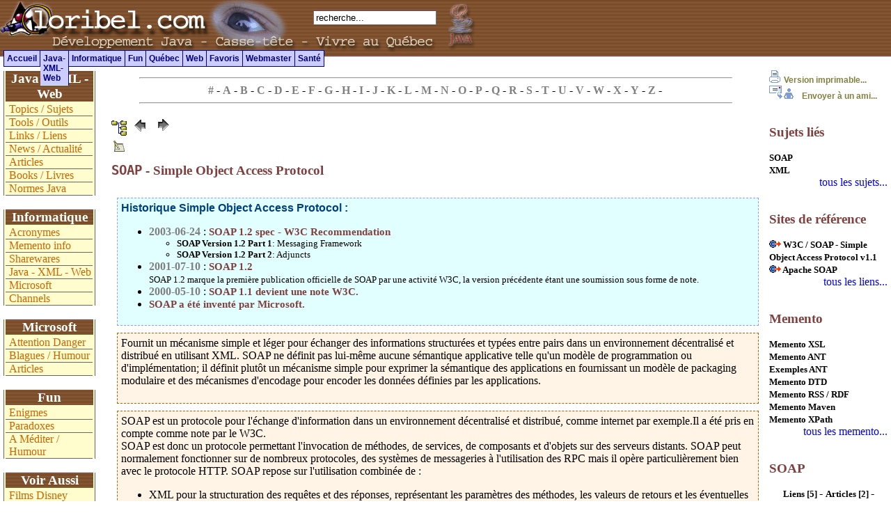

--- FILE ---
content_type: text/html
request_url: https://loribel.com/info/acronyms/soap.html
body_size: 5411
content:
<!DOCTYPE html PUBLIC "-//W3C//DTD XHTML 1.0 Strict//EN"
        "http://www.w3.org/TR/xhtml1/DTD/xhtml1-strict.dtd">
<html xmlns="http://www.w3.org/1999/xhtml" xml:lang="fr" lang="fr">
<head>
<meta content="text/html; charset=ISO-8859-1" http-equiv="Content-Type"/>
<link href="../../style/loribel.css" rel="stylesheet" type="text/css"/>
<link href="../../style/loribel2.css" rel="stylesheet" type="text/css"/>
<script type="text/javascript" src="../../js.lor/stars.js">;</script>
<script type="text/javascript" src="../../js.lor/hide.js">;</script>
<script type="text/javascript" src="../../js.lor/open_fiche.js">;</script>
<script type="text/javascript" src="../../js.lor/loribel_mode_edit.js">;</script>
<title>Acronymes Informatique [XML - Java - Web] - Simple Object Access Protocol - Loribel.com</title>
</head>
<body leftmargin="0" topmargin="0">
<table border="0" width="100%" background="../../img.lor2/loribel.com_bg.png" cellspacing="0" cellpadding="0">
<tr>
<td>
<a href="https://loribel.com">
<img src="../../img.lor2/loribel.com.png" border="0"/>
</a>
</td>
</tr>
</table><div xmlns="" id="zonePage">
<div align="center">
<blockquote>
<hr width="100%">
<a href="index__.html" class="letter">#</a> - <a href="index_a.html" class="letter">A</a> - <a href="index_b.html" class="letter">B</a> - <a href="index_c.html" class="letter">C</a> - <a href="index_d.html" class="letter">D</a> - <a href="index_e.html" class="letter">E</a> - <a href="index_f.html" class="letter">F</a> - <a href="index_g.html" class="letter">G</a> - <a href="index_h.html" class="letter">H</a> - <a href="index_i.html" class="letter">I</a> - <a href="index_j.html" class="letter">J</a> - <a href="index_k.html" class="letter">K</a> - <a href="index_l.html" class="letter">L</a> - <a href="index_m.html" class="letter">M</a> - <a href="index_n.html" class="letter">N</a> - <a href="index_o.html" class="letter">O</a> - <a href="index_p.html" class="letter">P</a> - <a href="index_q.html" class="letter">Q</a> - <a href="index_r.html" class="letter">R</a> - <a href="index_s.html" class="letter">S</a> - <a href="index_t.html" class="letter">T</a> - <a href="index_u.html" class="letter">U</a> - <a href="index_v.html" class="letter">V</a> - <a href="index_w.html" class="letter">W</a> - <a href="index_x.html" class="letter">X</a> - <a href="index_y.html" class="letter">Y</a> - <a href="index_z.html" class="letter">Z</a> - <hr width="100%">
</blockquote>
</div>
<a href="index.html"><img alt="retour au sommaire" border="0" src="../../img.lor/nav_tree.gif"></a> <a href="smiley.html"><img border="0" src="../../img.lor/nav_previous.gif" alt="Smileys - Expression pour internaute"></a> <a href="sql.html"><img border="0" src="../../img.lor/nav_next.gif" alt="SQL - Structured Query Language"></a>
<br>
<script>urlTitle="Simple Object Access Protocol";</script>
		<img src="../../img.lor/icon/icon_edit.gif"
		alt="Ajouter un commentaire, une note, faire une correction, référencer un lien, ..."
		style="cursor:hand;"
		onClick="javascript:openFicheLoribelEdit('soap', urlTitle);"
		
			 />
		<h1 class="t2">
<tt>SOAP</tt> - Simple Object Access Protocol </h1>
<br>
<div style="margin-left:6pt">
<div class="history">
<h3>Historique Simple Object Access Protocol :</h3>
<ul>
<li>
<span class="historyDate">2003-06-24</span> :
			<a class="historyTitle" target="_blank" href="http://www.w3.org/2000/xp/Group/">SOAP 1.2 spec - W3C Recommendation</a>
<br>
<span class="historyHtml">
<ul>
    
<li>
<b>SOAP Version 1.2 Part 1</b>: Messaging Framework</li>
    
<li>
<b>SOAP Version 1.2 Part 2</b>: Adjuncts</li>

</ul>
</span>
</li>
<li>
<span class="historyDate">2001-07-10</span> :
			<span class="historyTitle">SOAP 1.2</span>
<br>
<span class="historyHtml">SOAP 1.2 marque la premi&egrave;re publication officielle de SOAP par une activit&eacute; W3C, la version pr&eacute;c&eacute;dente &eacute;tant une soumission sous forme de note.<br>
</span>
</li>
<li>
<span class="historyDate">2000-05-10</span> :
			<a class="historyTitle" target="_blank" href="http://www.w3.org/TR/SOAP/">SOAP 1.1 devient une note W3C.</a>
</li>
<li>
<span class="historyTitle">SOAP a &eacute;t&eacute; invent&eacute; par Microsoft.</span>
</li>
</ul>
</div>
<div class="desc">
<div>Fournit un m&eacute;canisme simple et l&eacute;ger pour &eacute;changer des informations structur&eacute;es et typ&eacute;es entre pairs dans un environnement d&eacute;centralis&eacute; et distribu&eacute; en utilisant XML. SOAP ne d&eacute;finit pas lui-m&ecirc;me aucune s&eacute;mantique applicative telle qu'un mod&egrave;le de programmation ou d'impl&eacute;mentation; il d&eacute;finit plut&ocirc;t un m&eacute;canisme simple pour exprimer la s&eacute;mantique des applications en fournissant un mod&egrave;le de packaging modulaire et des m&eacute;canismes d'encodage pour encoder les donn&eacute;es d&eacute;finies par les applications.<br>
<br>
</div>
</div>
<div class="desc">
<div>SOAP est un protocole pour l'&eacute;change d'information dans un environnement d&eacute;centralis&eacute; et distribu&eacute;, comme internet par exemple.Il a &eacute;t&eacute; pris en compte comme note par le W3C.<br>
SOAP est donc un protocole permettant l'invocation de m&eacute;thodes, de services, de composants et d'objets sur des serveurs distants. SOAP peut normalement fonctionner sur de nombreux protocoles, des syst&egrave;mes de messageries &agrave; l'utilisation des RPC mais il op&egrave;re particuli&egrave;rement bien avec le protocole HTTP. SOAP repose sur l'utilisation combin&eacute;e de :
<ul>
    
<li>XML pour la structuration des requ&ecirc;tes et des r&eacute;ponses, repr&eacute;sentant les param&egrave;tres des m&eacute;thodes, les valeurs de retours et les &eacute;ventuelles erreurs li&eacute;es aux traitements</li>
    
<li>HTTP comme m&eacute;canisme d'invocation de m&eacute;thodes. Pour ce faire, il repose sur un jeu r&eacute;duit de param&egrave;tres pr&eacute;cis&eacute;s dans les en-t&ecirc;tes HTTP, facilitant le filtrage par les proxy et firewall.</li>

</ul>
Il est donc bas&eacute; sur l'utilisation de XML pour structurer la nature d'un &eacute;change dont on peut distinguer :
<ul>
    
<li>une enveloppe, qui propose un framework visant &agrave; d&eacute;crire ce qui est pr&eacute;sent dans un message (la requ&ecirc;te) et la fa&ccedil;on dont il doit &ecirc;tre trait&eacute;,</li>
    
<li>un ensemble de r&egrave;gles de codage permettant de d&eacute;crire les instances des types de donn&eacute;es li&eacute;es &agrave; l'application,</li>
    
<li>une convention pour repr&eacute;senter les appels aux proc&eacute;dures distantes r&eacute;alisant le traitement et les r&eacute;ponses.</li>

</ul>
Sur la base de cette courte pr&eacute;sentation, vous pouvez pensez qu'Il est similaire &agrave; IIOP pour CORBA, ORPC pour DCOM, Java Remote Method Protocol (JRMP) pour Java Remote Method Invocation (RMI). Alors pourquoi un nouvelle fa&ccedil;on pour l'invocation de m&eacute;htodes &agrave; distance. Et bien, IIOP, ORPC et JRMP sont des protocoles orient&eacute;s binaires alors que SOAP est un protocole bas&eacute; sur du texte. De plus, bas&eacute; sur HTTP et &eacute;tant orient&eacute; ASCII, il pose moins de probl&egrave;mes avec les &eacute;quipements de s&eacute;curit&eacute;.<br>
<br>
</div>
</div>
<div class="desc">
<div>SOAP is a lightweight protocol for exchange of information in a decentralized, distributed environment. It is an XML based protocol that consists of three parts: an envelope that defines a framework for describing what is in a message and how to process it, a set of encoding rules for expressing instances of application-defined datatypes, and a convention for representing remote procedure calls and responses. SOAP can potentially be used in combination with a variety of other protocols; however, the only bindings defined in this document describe how to use SOAP in combination with HTTP and HTTP Extension Framework.<br>
<br>
<div style="text-align:right; margin-right:10pt;">
<small><i><b>Source : </b></i><a target="_blank" class="external" href="http://www.w3.org/2000/xp/Group/">w3c - SOAP / XMLP</a></small>
</div>
</div>
</div>
<a class="link" target="_blank" href="http://www.w3.org/2000/xp/Group/">w3c - SOAP / XMLP</a>
<br>
<br>
<hr width="50%">
<br>
<b>Voir aussi :</b>
<br>
<div style="margin-left:30pt">
<a class="paraIndex" href="xml.html">XML - eXtensible Markup Language</a>
<br>
<a class="paraIndex" href="wsdl.html">WSDL - Web Services Description Language</a>
<br>
<a class="paraIndex" href="xmlp.html">XMLP - XML Protocol</a>
<br>
</div>
</div>
<div align="center">
<blockquote>
<hr width="100%">
<a href="index__.html" class="letter">#</a> - <a href="index_a.html" class="letter">A</a> - <a href="index_b.html" class="letter">B</a> - <a href="index_c.html" class="letter">C</a> - <a href="index_d.html" class="letter">D</a> - <a href="index_e.html" class="letter">E</a> - <a href="index_f.html" class="letter">F</a> - <a href="index_g.html" class="letter">G</a> - <a href="index_h.html" class="letter">H</a> - <a href="index_i.html" class="letter">I</a> - <a href="index_j.html" class="letter">J</a> - <a href="index_k.html" class="letter">K</a> - <a href="index_l.html" class="letter">L</a> - <a href="index_m.html" class="letter">M</a> - <a href="index_n.html" class="letter">N</a> - <a href="index_o.html" class="letter">O</a> - <a href="index_p.html" class="letter">P</a> - <a href="index_q.html" class="letter">Q</a> - <a href="index_r.html" class="letter">R</a> - <a href="index_s.html" class="letter">S</a> - <a href="index_t.html" class="letter">T</a> - <a href="index_u.html" class="letter">U</a> - <a href="index_v.html" class="letter">V</a> - <a href="index_w.html" class="letter">W</a> - <a href="index_x.html" class="letter">X</a> - <a href="index_y.html" class="letter">Y</a> - <a href="index_z.html" class="letter">Z</a> - <hr width="100%">
</blockquote>
</div>
</div>
<div xmlns="" id="zoneRight">
<a class="link-send" target="_blank" href="soap-print.html"><img src="../../img.lor/print.gif" border="0">Version imprimable...</a>
<br>
<a class="link-send" href="#" onclick="javascript:window.open(&quot;../../php/mail.html?info/acronyms/soap-print.html+Simple Object Access Protocol&quot;),
			'Envoyer &agrave; un ami',
			'width=370,height=350')"><img src="../../img.lor/envoi-ami.gif" border="0">Envoyer &agrave; un ami...</a>
<br>
<br>
<div class="ZoneMenu2">
<h2>Sujets li&eacute;s</h2>
<a class="topicTableau" href="../../java/topics/soap.html">SOAP</a>
<br>
<a class="topicTableau" href="../../java/topics/xml.html">XML</a>
<br>
<div style="text-align:right;">
<a href="../../java/topics/index.html" class="index">tous les sujets... </a>
</div>
</div>
<br>
<div class="ZoneMenu2">
<h2>Sites de r&eacute;f&eacute;rence</h2>
<a target="_blank" class="topicTableau" href="http://www.w3.org/TR/SOAP/"><img border="0" src="../../img.lor/icon/icon_link_ext.gif"> W3C / SOAP - Simple Object Access Protocol v1.1</a>
<br>
<a target="_blank" class="topicTableau" href="http://xml.apache.org/soap/"><img border="0" src="../../img.lor/icon/icon_link_ext.gif"> Apache SOAP</a>
<br>
<div style="text-align:right;">
<a href="../../java/links/index.html" class="index">tous les liens... </a>
</div>
</div>
<br>
<div class="ZoneMenu2">
<h2>Memento</h2>
<a class="topicTableau" href="../../info/memento/xsl.html">Memento XSL</a>
<br>
<a class="topicTableau" href="../../info/memento/ant.html">Memento ANT</a>
<br>
<a class="topicTableau" href="../../info/memento/ant_exemples.html">Exemples ANT</a>
<br>
<a class="topicTableau" href="../../info/memento/dtd.html">Memento DTD</a>
<br>
<a class="topicTableau" href="../../info/memento/rss.html">Memento RSS / RDF</a>
<br>
<a class="topicTableau" href="../../info/memento/maven.html">Memento Maven</a>
<br>
<a class="topicTableau" href="../../info/memento/xpath.html">Memento XPath</a>
<br>
<div style="text-align:right;">
<a href="../../info/memento/index.html" class="index">tous les memento... </a>
</div>
</div>
<br>
<div class="ZoneMenu2">
<a class="titleTableau" href="../../java/topics/soap.html">
<h2>SOAP</h2>
</a>
<center>
<a class="topicTableau" href="../../java/links/index_soap.html">
    		Liens [5]
    	</a> - <a class="topicTableau" href="../../java/articles/index_soap.html">
    		Articles [2]
    	</a> - <a class="topicTableau" href="../../java/news/index_soap.html">
    		Actualit&eacute; [5]
    	</a> - <a class="topicTableau" href="../../java/books/index_soap.html">
    		Livres [1]
    	</a> - </center>
</div>
<br>
<div class="ZoneMenu2">
<a class="titleTableau" href="../../java/topics/xml.html">
<h2>XML</h2>
</a>
<center>
<a class="topicTableau" href="../../java/links/index_xml.html">
    		Liens [42]
    	</a> - <a class="topicTableau" href="../../java/slides/index_xml.html">
    		Diapos [1]
    	</a> - <a class="topicTableau" href="../../java/articles/index_xml.html">
    		Articles [21]
    	</a> - <a class="topicTableau" href="../../java/news/index_xml.html">
    		Actualit&eacute; [3]
    	</a> - <a class="topicTableau" href="../../java/books/index_xml.html">
    		Livres [4]
    	</a> - <a class="topicTableau" href="../../java/tools/index_xml.html">
    		Outils [7]
    	</a> - </center>
</div>
<br>
<div class="ZoneMenu2">
<a class="titleTableau" href="../../java/topics/webServices.soa.html">
<h2></h2>
</a>
<center></center>
</div>
<br>
<center>
<a class="link-send" href="https://fr.meilleuresvitamines.com/"><img src="../../images/sante/vitamines.gif" width="160" border="0">
	  Choisir les meilleures vitamines...
	</a>
<br>
<hr width="50%">
<script type="text/javascript">
		google_ad_client = "pub-6432008952666211";
		google_ad_width = 160;
		google_ad_height = 600;
		google_ad_format = "160x600_as";
		google_ad_type = "text_image";
		google_ad_channel ="";
		google_color_border = "000000";
		google_color_bg = "F0F0F0";
		google_color_link = "0000FF";
		google_color_text = "000000";
		google_color_url = "008000";
	</script><script src="http://pagead2.googlesyndication.com/pagead/show_ads.js" type="text/javascript"></script>
<br>
<hr width="50%">
<a class="link-send" href="https://disney.loribel.com">Films Disney</a>
<br>
<hr width="50%">
<a class="link-send" href="http://ogm.loribel.com">Vid&eacute;os sur les OGM</a>
<br>
<hr width="50%">
<a class="link-send" href="https://france.ousuisje.com">Villes de France sur GoogleMap</a>
<br>
<hr width="50%">
</center>
</div>
<br xmlns="">
<br xmlns="">
<br xmlns="">
<div xmlns="" id="zoneLeft">
<div class="zoneMenu">
<h2>Java - XML - Web </h2>
<ul>
<li>
<a href="../../java/topics/index.html">Topics / Sujets </a>
</li>
<li>
<a href="../../java/tools/index.html">Tools / Outils </a>
</li>
<li>
<a href="../../java/links/index.html">Links / Liens </a>
</li>
<li>
<a href="../../java/news/index.html">News / Actualit&eacute; </a>
</li>
<li>
<a href="../../java/articles/index.html">Articles </a>
</li>
<li>
<a href="../../java/books/index.html">Books / Livres </a>
</li>
<li>
<a href="../../java/normes/index.html">Normes Java </a>
</li>
</ul>
</div>
<br>
<div class="zoneMenu">
<h2>Informatique</h2>
<ul>
<li>
<a href="../../info/acronyms/index.html">Acronymes </a>
</li>
<li>
<a href="../../info/memento/index.html">Memento info </a>
</li>
<li>
<a href="../../info/shares/index.html">Sharewares </a>
</li>
<li>
<a href="../../java/topics/index.html">Java - XML - Web </a>
</li>
<li>
<a href="../../microsoft/articles/index.html">Microsoft </a>
</li>
<li>
<a href="../../info/channels/index.html">Channels </a>
</li>
</ul>
</div>
<br>
<div class="zoneMenu">
<h2>Microsoft</h2>
<ul>
<li>
<a href="../../microsoft/danger/index.html">Attention Danger </a>
</li>
<li>
<a href="../../microsoft/humour/index.html">Blagues / Humour </a>
</li>
<li>
<a href="../../microsoft/articles/index.html">Articles </a>
</li>
</ul>
</div>
<br>
<div class="zoneMenu">
<h2>Fun </h2>
<ul>
<li>
<a href="../../fun/enigmes/index.html">Enigmes </a>
</li>
<li>
<a href="../../fun/paradoxes/index.html">Paradoxes </a>
</li>
<li>
<a href="../../fun/a_mediter/index.html">A M&eacute;diter / Humour </a>
</li>
</ul>
</div>
<br>
<div class="zoneMenu">
<h2>Voir Aussi</h2>
<ul>
<li>
<a href="https://disney.loribel.com">Films Disney</a>
</li>
<li>
<a href="https://france.ousuisje.com">Villes de France</a>
</li>
<li>
<a href="http://parcsquebec.ousuisje.com">Parcs du Qu&eacute;bec</a>
</li>
</ul>
</div>
<br>
<div align="center">
<script type="text/javascript">
google_ad_client = "pub-6432008952666211";
google_ad_width = 125;
google_ad_height = 125;
google_ad_format = "125x125_as_rimg";
google_cpa_choice = "CAAQobGUlwIaCEVgDl9FgD-qKNm493M";
google_ad_channel = "";
</script><script src="http://pagead2.googlesyndication.com/pagead/show_ads.js" type="text/javascript"></script>
<br>
<script type="text/javascript">
google_ad_client = "pub-6432008952666211";
google_ad_width = 120;
google_ad_height = 60;
google_ad_format = "120x60_as_rimg";
google_cpa_choice = "CAAQtebuiwIaCHyyZHPlW-baKK3F93M";
google_ad_channel = "";
</script><script src="http://pagead2.googlesyndication.com/pagead/show_ads.js" type="text/javascript"></script>
<center>
<form target="google_window" action="https://www.google.fr/custom" method="get">
<table bgcolor="#ffffff">
<tr>
<td height="32" align="left" valign="top" nowrap="nowrap"><a href="https://www.google.com/"><img align="middle" alt="Google" border="0" src="https://www.google.com/logos/Logo_25wht.gif"></a>
<br>
<input value="" maxlength="255" size="13" name="q" type="text"></td>
</tr>
<tr>
<td align="left" valign="top"><input value="Rechercher" name="sa" type="submit"><input value="pub-6432008952666211" name="client" type="hidden"><input value="1" name="forid" type="hidden"><input value="ISO-8859-1" name="ie" type="hidden"><input value="ISO-8859-1" name="oe" type="hidden"><input value="GALT:#008000;GL:1;DIV:#336699;VLC:663399;AH:center;BGC:FFFFFF;LBGC:336699;ALC:0000FF;LC:0000FF;T:000000;GFNT:0000FF;GIMP:0000FF;LH:50;LW:447;L:https://loribel.com/img.lor2/loribel.com.png;S:https://loribel.com;FORID:1;" name="cof" type="hidden"><input value="fr" name="hl" type="hidden"><input value="www.loribel.com" name="domains" type="hidden"><input value="www.loribel.com" name="sitesearch" type="hidden"></td>
</tr>
</table>
</form>
</center>
</div>
<br>
</div>
<script src="../../js.lor/search.js" type="text/javascript">;</script>
<script type="text/javascript">searchOnTop("../..");</script>
<script language="JavaScript">
/*
     Milonic DHTML Website Navigation Menu - Version 3.4
	 Written by Andy Woolley - Copyright 2002 (c) Milonic Solutions Limited. All Rights Reserved.
	 Please visit http://www.milonic.co.uk/menu or e-mail menu3@milonic.com for more information.
	 
	 The Free use of this menu is only available to Non-Profit, Educational and Personal web sites.
	 Commercial and Corporate licenses are available for use on all other web sites and Intranets.
	 All Copyright notices MUST remain in place at ALL times and, please keep us informed of your 
	 intentions to use the menu and send us your URL.
*/
</script>
<script type="text/javascript" language="JavaScript" src="../../js.lor2/menu_bar_loribel.js">;
</script>
<script type="text/javascript" src="../../js.lor2/mmenu.js" language="JavaScript">;</script>
<script type="text/javascript" langage="javascript">var _UJS=0;</script>

<script type="text/javascript" langage="javascript">
	// if(false) _estat('25505545369','soap','acronyms');
</script>
<noscript/>
<script type="text/javascript" src="https://www.google-analytics.com/urchin.js"/>
<script type="text/javascript">_uacct = "UA-307328-1";urchinTracker();</script>
</body>
</html>


--- FILE ---
content_type: text/css
request_url: https://loribel.com/style/loribel.css
body_size: 1402
content:
#zoneLeft{
position: absolute;
top: 100px; 
left: 5px;
color:#000;
width:130px;
}

#zoneRight{
position: absolute; 
top: 100px; 
right: 5px;
width:170px;
}

#zoneRightBorder{
background-color:#FFFFFF;
position: absolute; 
top: 100px; 
right: 0px;
padding: 8px;
width:170px;
border-left:1px solid #666;
border-bottom:1px solid #666;
}

#zonePage{
margin: 30px 190px 10px 160px;
}

#zonePageFull{
margin: 30px 10px 10px 160px;
}

#zonePage2{
margin: 30px 190px 10px 0px;
}

.zonePoursuivre {
width: 90%;
background-color:#FBFCDA;
padding: 0px;
border:1px solid #666;
}

.zonePoursuivre .zoneTitle {
background-color:#808040;
padding: 3px;
border-bottom:1px solid #666;
}

.zonePoursuivre .zoneContent {
padding: 5px;
}
.zonePoursuivre .title {
font-size :14pt;
font-weight:bold;
text-decoration: none; 
color:#FBFCDA;
}

.floatRight{
float: right;
}

.titleLeft{
top: 0px; 
left: 0px;
}

.col50A {
float:left;
width: 50%;
background-color: #FBFCDA;
}

.col50B {
margin-left: 50%;
width: 46%;
background-color: #FBFCDA;
}

.clear {
 clear:both;
}

.zoneMenu{
color:#000;
width:100%;
background-color:#FFFCCE;
border-style: solid;
border-color: #666;
border-width: 0px 1px 0px 1px;
}

.zoneMenuItem{
display:block;
margin: 0px 5px 0px 5px;
border-style: solid;
border-color: #666;
border-width: 0px 0px 1px 0px;
}

.zoneMenu ul {
list-style-type: none;
padding: 0;
margin: 0;
}

.zoneMenu li a {
display:block;
margin: 0px 2px 0px 2px;
border-style: solid;
border-color: #666;
border-width: 0px 0px 1px 0px;
width:120px;
}


.zoneMenu h2{
text-align: center; 
background: transparent url(../img.lor2/loribel.com_bg.png); 
color:white;
margin:2px;
}

.zoneMenu a.title{
text-align: center; 
background: transparent url(../img.lor2/loribel.com_bg.png); 
color:white;
margin:2px;
}

.zoneMenu a{
width:100%;
padding:0px 0px 0px 5px;
background-color:transparent;
text-decoration: none; 
color:#c60;
}

.zoneMenu a:hover{
text-decoration: none; 
background-color:#c60;
color:white;
}


.zoneMenu2{
color:#000;
width:100%;
background-color:#FFFCCE;
border:1px solid #666;
}


.zoneMenu2 h2{
text-align: center; 
font-size:14pt;
background: transparent url(../img.lor2/loribel.com_bg.png); 
color:white;
margin:2px;
}


.zoneMenu2 a{
background-color:transparent;
text-decoration: none; 
font-size :9pt;
padding:0px;
margin:0px;
color:#c60;
}

.zoneMenu2 a:hover{
color:#7E734B;
text-decoration: underline; 
}

.zoneMenu2 a.index{
background-color:transparent;
text-decoration: none; 
text-align: center; 
font-size :9pt;
color:#c60;
}


.imgLeft {
float:left;
padding:20px;
}

.imgRight {
float:right;
padding:20px;
}

body {margin:0px 0px 0px 0px}

h1 {font-size:16pt; font-weight:bold; color:#804040; text-decoration:none; margin:0pt;}
h2 {font-size:14pt; font-weight:bold; color:#804040; text-decoration:none;}

.h1 {margin-top:30pt; font-size:16pt; font-weight:bold; color:#804040; text-decoration:none;}
.h1:hover {text-decoration: underline; color:#BB4040}

.h2 {margin-top:20pt; font-size:14pt; font-weight:bold; color:#804040; text-decoration:none;}
.h2:hover {text-decoration: underline; color:#BB4040}

.h3 {margin-top:10pt; font-size:9pt; font-weight:bold; color:#808040; font-family:Arial; text-decoration:none;}
.h3:hover {text-decoration: underline; color:#BB4040}

.link-send {font-size:9pt; text-decoration:none; color:#808040; font-family:Arial; font-weight:bold;}

.t1 {margin-top:5pt; font-size:16pt; font-weight:bold; color:#804040; text-decoration:none;}
.t1:hover {text-decoration: underline; color:#BB4040}

.t2 {margin-top:5pt; font-size:14pt; font-weight:bold; color:#804040; text-decoration:none;}
.t2:hover {text-decoration: underline; color:#BB4040}

.t2s {margin-top:5pt; font-size:12pt; font-weight:bold; color:#804040; text-decoration:none;}
.t2s:hover {text-decoration: underline; color:#BB4040}

.t3 {margin-top:5pt; font-size:9pt; font-weight:bold; color:#808040; font-family:Arial; text-decoration:none;}
.t3:hover {color:#BB4040}

.t3s {margin-top:5pt; font-size:8pt; font-weight:bold; color:#808040; font-family:Arial; text-decoration:none;}
.t3s:hover {text-decoration: underline; color:#BB4040}


.s1 {margin-top:30pt; font-size:16pt; font-weight:bold; color:#804040; text-decoration:none;}
.s1:hover {color:#BB4040}

.s2 {margin-top:20pt; font-size:14pt; font-weight:bold; color:#804040; text-decoration:none;}
.s2:hover {color:#BB4040}

.s3 {margin-top:10pt; font-size:9pt; font-weight:bold; color:#808040; font-family:Arial; text-decoration:none;}
.s3:hover {color:#BB4040}


.paraTitle {margin-top:15pt; margin-bottom:8pt; font-size:12pt; font-weight:bold; color:#804040; text-decoration:none;}
.paraTitle:hover {color:#BB4040}

.paraTitle2 {margin-top:-8pt; margin-bottom:8pt; font-size:10pt; font-weight:bold; color:#808040; text-decoration:none;}
.paraTitle2:hover {color:#808040}

.paraIndex {margin-top:5pt; font-size:9pt; font-weight:bold; color:#808040; font-family:Arial; text-decoration:none;}
.paraIndex:hover {color:#BB4040}


.tm1 {font-size:12pt; font-weight:bold; color:#804040; text-decoration:none;
		margin-left:10pt}

.tm2 {font-size:12pt; font-weight:bold; color:#804040; text-decoration:none;
		margin-left:20pt}

.tm3 {font-size:12pt; font-weight:bold; color:#804040; text-decoration:none;
		margin-left:30pt}

.tm4 {font-size:12pt; color:#804040; text-decoration:none;
		margin-left:40pt}

.tm5 {font-size:12pt; color:#804040; text-decoration:none;
		margin-left:50pt}


.marge {margin-left:15pt; margin-top:5pt; margin-bottom:5pt}
.marge2 {margin-left:35pt; margin-top:5pt; margin-bottom:5pt}
.marge3 {margin-left:60pt; margin-top:5pt; margin-bottom:5pt}


.historyDate {font-weight:bold; color:gray;}
.historyTitle {font-size:11pt; font-weight:bold; color:#804040; text-decoration:none;}
.historyTitle:hover {color:#2F2693; text-decoration: underline;}
.historySubtitle {font-size:10pt; color:gray;}
.historyHtml {font-size:10pt;}


a {text-decoration: none}
a:hover {text-decoration: underline; color:#804040}

a.extLink {font-size: 10pt; text-decoration: none}
a.extLink:hover {text-decoration: underline; color:red}

a.intLink {font-size: 9pt; text-decoration: none; color:#B39E79}
a.intLink:hover {text-decoration: underline; color:#7E734B}

a.link {font-size:9pt; font-weight:bold; color:#A49F84; font-family:Arial; text-decoration:none;}
a.link:hover {text-decoration: underline; color:#7C7C7C}

.dateGras {font-weight:bold; color:gray;}
.sujetGras {font-weight:bold; color:gray;}

.infoDetails {font-weight:bold; color:gray; font-size: 9pt;}

a.letter {font-weight:bold; color:gray;}
a.letter:hover {text-decoration: underline; font-weight:bold; color:#804040;}

.titleTableau {font-size:10pt; font-weight:bold; text-decoration:none; color:#FFFFFF}
.titleTableau:hover {color:#FFFF80}

.titleTableauSmall {font-size: 8pt; font-weight:bold; text-decoration: none; color:#C0C0C0}
.titleTableauSmall:hover {color:#FFFF80}

.topicTableau {font-size:10pt; font-weight:bold; text-decoration:none; color:#000000}
.topicTableau:hover {color:#FFFF80}

.topicTableauActif {font-size:11pt; font-weight:bold; text-decoration:none; color:#804040}


.indexDate {font-size:11pt; font-weight:bold; color:gray;}

.indexT1 {margin-top:5pt; font-size:12pt; font-weight:bold; color:#804040; text-decoration:none;}
.indexT1:hover {text-decoration: underline; color:#BB4040}
.indexT1:visited {color:#804040}

.indexT2{font-size:9pt; font-weight:bold; color:#808040; font-family:Arial;}

hr50 {width:50%; color:#808040;}





--- FILE ---
content_type: text/css
request_url: https://loribel.com/style/loribel2.css
body_size: 617
content:





#section{
color:#000;
background-color:#ffecce;
border:1px solid #666;
margin:0 0 1em 0;
padding:0.5em 1em;
}

#section h2{
background-color:transparent;
color:#c60;
margin:0;
}

#section h4{
background-color:transparent;
border-bottom:2px solid #369;
font-style:italic;
color:#c60;
margin:0;
}

#section p{
margin:0.5em 0;
}

#section a{
color:#c60;
background-color:transparent;

background-image: url(img.lor/icon/icon_link_extern.png);
  background-repeat: no-repeat;
  background-position: center right;
  padding-right: 20px;

}

#section a:hover{
color:#369;
background-color:transparent;
}


#section2{
float:right;
color:#000;
width:150;
background-color:#ffecce;
border:1px solid #666;
margin:0 0 1em 0;
padding:0.5em 1em;
}


#test{
position:relative;
right:6%;
top:4.9em;
color:#000;
width:15%;
background-color:#ffecce;
border:1px solid #666;
margin:0 0 1em 0;
padding:0.5em 1em;
}


/* Definitions generales */
acronym.premier{
cursor:help;
border-bottom:1px dotted #369;
}


.history {
margin-top:10px;
margin-bottom:10px;
padding:5px;
background-color:#E1FFFF;
border-width:thin;
border-color:#9999FF;
border-style:dashed;
}

.history h3{
margin-top:0pt;
font-size:12pt;
font-weight:bold;
color:#004080;
font-family:Arial;
}

.desc {
margin-top:10px;
margin-bottom:10px;
padding:5px;
background-color:#FFF4E6;
border-width:thin;
border-color:#B36200;
border-style:dashed;
}

.desc h4{
margin-top:0pt;
font-size:12pt;
font-weight:bold;
color:#804040;
font-family:Arial;
}

.note {
margin-top:10px;
margin-bottom:10px;
padding:5px;
background-color:#DDFFDD;
border-width:thin;
border-color:#00A600;
border-style:dashed;
}

.note h4{
margin-top:0pt;
font-size:12pt;
font-weight:bold;
color:#804040;
font-family:Arial;
}

.para {
margin-top:10px;
margin-bottom:10px;
padding:5px;
background-color:#DDFFDD;
border-width:thin;
border-color:#00A600;
border-style:dashed;
}

.para h4{
margin-top:0pt;
font-size:12pt;
font-weight:bold;
color:#804040;
font-family:Arial;
}

.paraCode {
margin-top:10px;
margin-bottom:10px;
padding:5px;
background-color:#F0F0F0;
border-width:thin;
border-color:#8C8C8C;
border-style:dashed;
}

.paraCode h4{
margin-top:0pt;
font-size:12pt;
font-weight:bold;
color:#7D7D7D;
font-family:Arial;
}

.code {
padding:5px;
background-color:rgb(200, 200, 200);
margin:20px, 20px, 20px, 20px;
border-style:solid;
border-width:thin;
border-color:#747474;
}

--- FILE ---
content_type: text/javascript
request_url: https://loribel.com/js.lor/open_fiche.js
body_size: 787
content:
//=============================
// Copyright Grégory B. 
// http:\\www.loribel.com
//
// version 1.05 - 2002/01/24
//=============================

//--------------------------------------------------------------------
// fonction permettant d'ouvrir une boite de dialogue.
//
//--------------------------------------------------------------------
function openFiche(fiche, width, height, name) {	
	returnFiche(fiche, width, height, name);
}

function returnFiche(fiche, width, height, name) {	
	if (width == null) {
		width = 600;
	}
	if (height == null) {
		height = 400;
	}
	if (name == null) {
		name = 'myFiche';
	}
	
	myFiche = open(fiche, name, 'status=yes, menubar=no, resizable=yes, scrollbars=yes, toolbar=no, width=' 
			+ width + ', height=' + height);
			
	myFiche.focus();
	
	return myFiche;
}
	
//--------------------------------------------------------------------
// fonction permettant de fermer la boite de dialogue
//
//--------------------------------------------------------------------
function closeFiche(name) {
	if (name == null) {
		name = 'myFiche';
	}	
	myFiche = open('', name);	
	myFiche.close();
	
	/*	
	var len = window.length;
	alert(len);
	for( var i=0; i<len; i++) {		
		window.all[i].document.write("test");
	}
	*/
}

function stopErrorsOnFiche() { 
 	return true; 
}

//--------------------------------------------------------------------
// fonction permettant de simuler une fenêtre modale 
// (?? version navigateur)
//
//--------------------------------------------------------------------
function focusFiche() {	
	window.onerror = stopErrorsOnFiche;
	myFiche.focus();	
}


//--------------------------------------------------------------------
// Script permettant d'appeler un lien à partir d'une fiche ou d'une page
// Si la page est affichée sous forme de fiche, on ferme la fiche et change 
// le lien de la fenêtre appelante.
// Sinon, on change juste le lien da la page.
//--------------------------------------------------------------------
function goToUrlFromFiche(a_url) {
	if (opener != null) {
		opener.top.location = a_url;
		close(); 
		opener.top.focus();
	} else {	
		top.location = a_url;
	}
}

/*

// A utiliser si on veut donner le focus à la fiche
<SCRIPT>
	document.onmousemove=focusFiche;
</SCRIPT>

*/



--- FILE ---
content_type: text/javascript
request_url: https://loribel.com/js.lor/search.js
body_size: 446
content:
function clearField() {
	if (document.googleForm['q'].value == "recherche...") {
		document.googleForm['q'].value = "";
	}
}

//function updateQ() {
//	document.googleForm['q'].value = document.googleForm['q2'].value + " site:www.loribel.com";
//}

function searchOnTop(a_pathToRoot) {
	document.write('<div style="position:absolute; left:450px; top:15px">');
	//document.write('<form name="googleForm" method="get" action="http://www.google.com/search" onsubmit="updateQ()">');
	document.write('<form name="googleForm" method="get" action="http://www.google.com/search">');
	//document.write('	<input type="hidden" name="q" value="" />');
	document.write('	<input type="hidden" name="domains" value="www.loribel.com" />');
	document.write('	<input type="hidden" name="sitesearch" value="www.loribel.com" />');	 
	document.write('	<input name="q" value="recherche..." onfocus="clearField()" />');	
	//document.write('	<a href="js:submit()"><img src="' + a_pathToRoot + '/img.lor/icon/icon_find.gif" align="middle" border="0" /></a>');
	document.write('</form>');
	document.write('</div>');
}



--- FILE ---
content_type: text/javascript
request_url: https://loribel.com/js.lor/hide.js
body_size: 772
content:
//=============================
// Copyright Gregory B. 
// http:\\www.loribel.com
//
// version 1.02 - 2003-03-10
//    N'appelle plus automatiquement : document.onclick = showHideContent;
//    faire onClick="javascript:showHideContent();" sur les composants
//    ou appeler appeler sur le document : document.onclick = showHideContent;
// version 1.01 - 2003-03-04
// version 1.00 - 2001-08-29
//=============================

//--------------------------------------------------------------------
// fonction permettant d'afficher / masquer le contenu associé
//   à un titre, une puce ou une image.
//
// Voici les relations en fct de l'id de l'objet source.
//   - toto      => totoContent
//   - totoImg   => totoContent
//   - totoPuce  => totoContent
//--------------------------------------------------------------------
function showHideContent() {
	var targetId;
	var srcElement;
	var targetElement;	
		
	srcElement = window.event.srcElement;	
	//srcElement = window.event.target;	
	srcElement = srcElement.id;
	
	alert("srcElement:" + srcElement);
	
	var len = srcElement.length;
	if ( srcElement.indexOf("Img") == len-3) {
		srcElement = srcElement.substring(0, len-3);
	} else if ( srcElement.indexOf("Puce") == len-4) {
		srcElement = srcElement.substring(0, len-4);
	}
	targetId = srcElement + "Content";  	
	//targetElement = document.all(targetId);
	targetElement = document.getElementById(targetId);
	if (targetElement != null) {
		if (targetElement.style.display == "none") {
			targetElement.style.display = "";			
		} else {        
			targetElement.style.display = "none";			
		}
	}	
	//document.write("id : " + srcElement  + "<br />" + targetId);	
}


function showHide(targetId) {
 	var srcElement;
	var targetElement;	
		
	//srcElement = window.event.srcElement;	
	//srcElement = window.event.target;	
	//srcElement = srcElement.id;
    //alert("srcElement:" + srcElement);

    
	targetElement = document.getElementById(targetId);
	if (targetElement != null) {
		if (targetElement.style.display == "none") {
			targetElement.style.display = "";			
		} else {        
			targetElement.style.display = "none";			
		}
	}	
	//document.write("id : " + srcElement  + "<br />" + targetId);	
}



function showHideDetails() {
	var targetId;
	var srcElement;
	var targetElement;	
		
	srcElement = window.event.srcElement;	
	srcElement = srcElement.id;
	var len = srcElement.length;
	if ( srcElement.indexOf("Img") == len-3) {
		srcElement = srcElement.substring(0, len-3);
	} else if ( srcElement.indexOf("Puce") == len-4) {
		srcElement = srcElement.substring(0, len-4);
	}
	targetId = srcElement + "Details";  	
	targetElement = document.all(targetId);
	if (targetElement != null) {
		if (targetElement.style.display == "none") {
			targetElement.style.display = "";			
		} else {        
			targetElement.style.display = "none";			
		}
	}	
	//document.write("id : " + srcElement  + "<br />" + targetId);	
}



//document.onclick = showHideContent;


function convertToIdValid(a_value) {
	var reg = /\//g	
	return a_value.replace(reg, "");	
}

--- FILE ---
content_type: text/javascript
request_url: https://loribel.com/js.lor/loribel_mode_edit.js
body_size: 202
content:
function openFicheLoribelEdit(a_id, a_title) {
	openFiche('http://loribel.netfirms.com/loribel/note/note.html?loribel+' + a_id + '+' + escape(a_title));
}


function openLoribelSendUrl(a_topic, a_id, a_title) {
	l_url = document.location.href;
	openFiche('http://loribel.netfirms.com/loribel/send_file/send_url.html?' + a_id + '+' + a_topic + '+' + l_url);
}


--- FILE ---
content_type: text/javascript
request_url: https://loribel.com/js.lor/stars.js
body_size: 423
content:
// border = 0

/**
 *
 * @param a_nb float compris entre 0 et 6
 */
function afficherStars(a_nb, a_levelPath) {	
	var l_path = "";
	for (var i=1; i<=a_levelPath; i++) {
		l_path += "../";
	}
	afficherStarsWithPath(a_nb, l_path);		
}
	
	
function afficherStarsWithPath(a_nb, a_path) {		
	var l_path = "" + a_path;
	if ( l_path.lastIndexOf("/") == l_path.length-1) {
		l_path = l_path.substring(0, a_path.length-1);
	}	
	
	if ( (a_nb == null) || (a_nb == 0)) {
		for (var i=0; i<5; i++) {			
			document.write('<img border="0" src="' + l_path + '/img.lor/icon/icon_star_blank.gif" />');
		}
		return;
	}	
		
	if (a_nb > 5) {
		a_nb = 5;
	}
	
	var i;
	for (i=1; i<=a_nb; i++) {
		document.write('<img border="0" src="' + l_path + '/img.lor/icon/icon_star_full.gif" />');
	}	
	
	if (i < a_nb + 1) {		
		document.write('<img border="0" src="' + l_path + '/img.lor/icon/icon_star_half.gif" />');
		i++;
	}	
	
	for (; i<=5; i++) {		
		document.write('<img border="0" src="' + l_path + '/img.lor/icon/icon_star_empty.gif" />');
	}	
}



--- FILE ---
content_type: text/javascript
request_url: https://loribel.com/js.lor2/menu_bar_loribel.js
body_size: 2973
content:

/*
 Milonic DHTML Menu
 Written by Andy Woolley
 Copyright 2002 (c) Milonic Solutions. All Rights Reserved.
 Plase vist http://www.milonic.co.uk/menu or e-mail menu3@milonic.com
 You may use this menu on your web site free of charge as long as you place prominent links to http://www.milonic.co.uk/menu and
 your inform us of your intentions with your URL AND ALL copyright notices remain in place in all files including your home page
 Comercial support contracts are available on request if you cannot comply with the above rules.

 Please note that major changes to this file have been made and is not compatible with earlier versions..

 You no longer need to number your menus as in previous versions.
 The new menu structure allows you to name the menu instead. This means that you can remove menus and not break the system.
 The structure should also be much easier to modify, add & remove menus and menu items.

 If you are having difficulty with the menu please read the FAQ at http://www.milonic.co.uk/menu/faq.php before contacting us.

 Please note that the above text CAN be erased if you wish as long as copyright notices remain in place.
*/

//The following line is critical for menu operation, and MUST APPEAR ONLY ONCE.
menunum=0;menus=new Array();_d=document;function addmenu(){menunum++;menus[menunum]=menu;}function dumpmenus(){mt="<script language=JavaScript>";for(a=1;a<menus.length;a++){mt+=" menu"+a+"=menus["+a+"];"}mt+="<\/script>";_d.write(mt)}
//Please leave the above line intact. The above also needs to be enabled if it not already enabled unless you have more than one _array.js file


////////////////////////////////////
// Editable properties START here //
////////////////////////////////////

timegap=300                   // The time delay for menus to remain visible
followspeed=5                 // Follow Scrolling speed
followrate=40                 // Follow Scrolling Rate
suboffset_top=10             // Sub menu offset Top position
suboffset_left=10             // Sub menu offset Left position



PlainStyle=[                  // PlainStyle is an array of properties. You can have as many property arrays as you need
"navy",                       // Mouse Off Font Color
"ccccff",                     // Mouse Off Background Color (use zero for transparent in Netscape 6)
"ffebdc",                     // Mouse On Font Color
"4b0082",                     // Mouse On Background Color
"000099",                     // Menu Border Color
"12",                         // Font Size (default is px but you can specify mm, pt or a percentage)
"normal",                     // Font Style (italic or normal)
"bold",                       // Font Weight (bold or normal)
"verdana,helvetica",          // Font Name
4,                            // Menu Item Padding or spacing
"arrow.gif",                  // Sub Menu Image (Leave this blank if not needed)
0,                            // 3D Border & Separator bar
"ffff00",                     // 3D High Color
"ccffff",                     // 3D Low Color
"purple",                     // Current Page Item Font Color (leave this blank to disable)
"pink",                       // Current Page Item Background Color (leave this blank to disable)
,                             // Top Bar image (Leave this blank to disable)
"ffffff",                     // Menu Header Font Color (Leave blank if headers are not needed)
"000099",                     // Menu Header Background Color (Leave blank if headers are not needed)
,                             // Menu Item Separator Color
]


addmenu(menu=[
"Mainmenu",                   // Menu Name - This is needed in order for this menu to be called
72,                          // Menu Top - The Top position of this menu in pixels
5,                          // Menu Left - The Left position of this menu in pixels
,                             // Menu Width - Menus width in pixels
1,                            // Menu Border Width
,                             // Screen Position - here you can use "center;left;right;middle;top;bottom" or a combination of "center:middle"
PlainStyle,                   // Properties Array - this array is declared higher up as you can see above
1,                            // Always Visible - allows this menu item to be visible at all time (1=on or 0=off)
,                             // Alignment - sets this menu elements text alignment, values valid here are: left, right or center
,                             // Filter - Text variable for setting transitional effects on menu activation - see above for more info
0,                            // Follow Scrolling Top Position - Tells this menu to follow the user down the screen on scroll placing the menu at the value specified.
1,                            // Horizontal Menu - Tells this menu to display horizontaly instead of top to bottom style (1=on or 0=off)
0,                            // Keep Alive - Keeps the menu visible until the user moves over another menu or clicks elsewhere on the page (1=on or 0=off)
,                             // Position of TOP sub image left:center:right
,                             // Set the Overall Width of Horizontal Menu to specified width or 100% and height to a specified amount
0,                            // Right To Left - Used in Hebrew for example. (1=on or 0=off)
0,                            // Open the Menus OnClick - leave blank for OnMouseover (1=on or 0=off)
,                             // ID of the div you want to hide on MouseOver (useful for hiding form elements)
,                             // Background image for menu Color must be set to transparent for this to work
0,                            // Scrollable Menu
,                             // Miscellaneous Menu Properties
,"Accueil","../../index.html",,,1
,"Java-XML-Web","show-menu=java","#",,1
,"Informatique","show-menu=informatique","#",,1
,"Fun","show-menu=fun","#",,1
,"Québec","show-menu=quebec","#",,1
,"Web","show-menu=web","#",,1
,"Favoris","../../favoris/index/index.html","menu",,1
,"Webmaster","mailto:loribel@netcourrier.com","menu",,1
,"Santé","show-menu=sante","#",,1
/*
,"Sujets","show-menu=Links","menu",,1
,"Actualité","show-menu=News","#",,1
,"Articles","show-menu=WebMaster","#",,1
,"Liens","show-menu=Downloads","#",,1
,"Livres","show-menu=Search","#",,1
,"Acronymes","# ",,,1
,"Outils","# ",,,1
,"Formation","# ",,,1
,"Membres","# ",,,1
*/
])


addmenu(menu=[
"java",
,
,
160,
1,
,
PlainStyle,
0,
,
"Fade(duration=0.5);Alpha(style=0,opacity=88);Shadow(color=777777, Direction=135, Strength=5)",
0,
0,
0,
,
,
0,
0,
,
,
0,
,
,"Sujets Expliqués","../../java/topics/index.html","menu",,1
,"Outils","../../java/tools/index.html","menu",,1
,"Livres","../../java/books/index.html","menu",,1
,"Liens","../../java/links/index.html","menu",,1
,"Actualité","../../java/news/index.html","menu",,1
,"Articles techniques","../../java/articles/index.html","menu",,1
,"Sites portails","#","menu",,1
,"Design Patterns Java","../../java/patterns/index.html","menu",,1
,"Normes Java","../../java/normes/index.html","menu",,1
,"Diapos / Slides","../../java/slides/index.html","menu",,1
])

addmenu(menu=[
"informatique",
,
,
160,
1,
,
PlainStyle,
0,
,
"Fade(duration=0.5);Alpha(style=0,opacity=88);Shadow(color=777777, Direction=135, Strength=5)",
0,
0,
0,
,
,
0,
0,
,
,
0,
,
,"Memento","../../info/memento/index.html","menu",,1
,"Sharewares","../../info/shares/index.html","menu",,1
,"Channels","../../info/channels/index.html","menu",,1
,"Acronymes","../../info/acronyms/index.html","menu",,1
,"Anti-bill","../../microsoft/danger/index.html","menu",,1
])


addmenu(menu=[
"fun",
,
,
160,
1,
,
PlainStyle,
0,
,
"Fade(duration=0.5);Alpha(style=0,opacity=88);Shadow(color=777777, Direction=135, Strength=5)",
0,
0,
0,
,
,
0,
0,
,
,
0,
,
,"Casse-Tête","../../fun/enigmes/index.html","menu",,1
,"Illusions","#","menu",,1
,"A méditer","../../fun/a_mediter/index.html","menu",,1
,"Paradoxes","../../fun/paradoxes/index.html","menu",,1
])


addmenu(menu=[
"web",
,
,
160,
1,
,
PlainStyle,
0,
,
"Fade(duration=0.5);Alpha(style=0,opacity=88);Shadow(color=777777, Direction=135, Strength=5)",
0,
0,
0,
,
,
0,
0,
,
,
0,
,
,"Annuaire","../../web/annuaire/index.html","menu",,1
,"Bons plans","../../web/bons_plans/index.html","menu",,1
,"Finances","../../web/finances/index.html","menu",,1
,"Outils linguistiques","../../web/translate/index.html",,,1
])

addmenu(menu=[
"quebec",
,
,
160,
1,
,
PlainStyle,
0,
,
"Fade(duration=0.5);Alpha(style=0,opacity=88);Shadow(color=777777, Direction=135, Strength=5)",
0,
0,
0,
,
,
0,
0,
,
,
0,
,
,"Web","../../quebec/web/index.html","menu",,1
,"Méteo","../../quebec/meteo/index.html","menu",,1
,"Langue","../../quebec/langue/index.html","menu",,1
])


addmenu(menu=[
"sante",
,
,
160,
1,
,
PlainStyle,
0,
,
"Fade(duration=0.5);Alpha(style=0,opacity=88);Shadow(color=777777, Direction=135, Strength=5)",
0,
0,
0,
,
,
0,
0,
,
,
0,
,
,"Dossiers","../../sante/topics/index.html","menu",,1
,"Articles","../../sante/articles/index.html","menu",,1
])


dumpmenus();
	